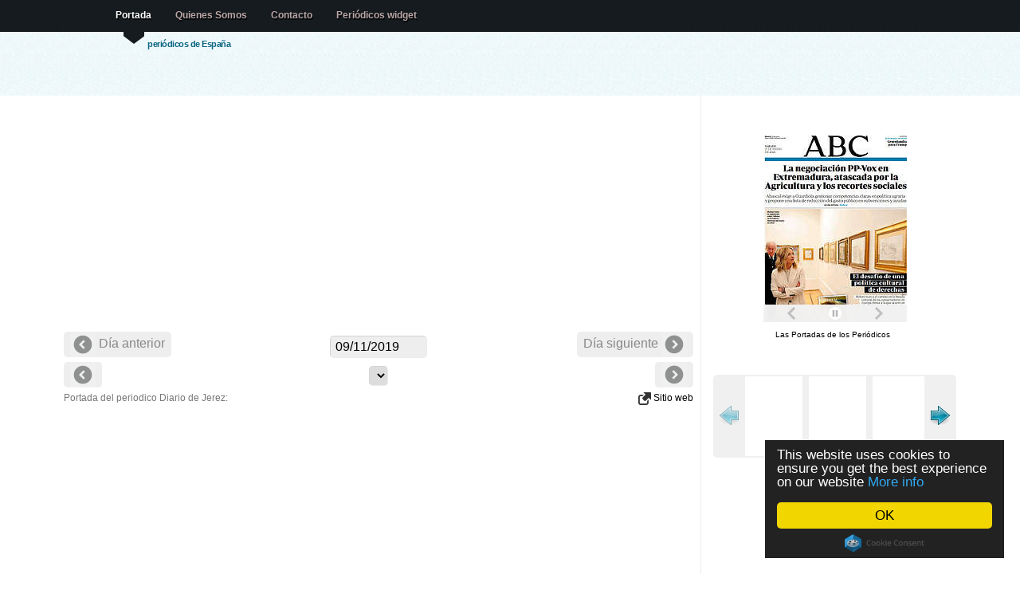

--- FILE ---
content_type: text/html; charset=UTF-8
request_url: https://www.lasportadas.es/ticker.php?category=7&e=1&t=1&w=180&h=234
body_size: 2354
content:
<!DOCTYPE HTML PUBLIC "-//W3C//DTD XHTML 1.0 Transitional//EN" "http://www.w3.org/TR/xhtml1/DTD/xhtml1-transitional.dtd">
<html xmlns="http://www.w3.org/1999/xhtml">
<head>
<meta http-equiv="content-type" content="text-html; charset=utf-8" />
<title>Portadas de los Periódicos widget</title>
<style type="text/css">
p {text-align:center;}
.widget { position:relative; height: 234px; width: 180px; margin: auto; font-size:10px; border-radius:0px; -moz-border-radius:0px;font-family: 'Open Sans', sans-serif;overflow: hidden;}
.widget a {color: #333; text-decoration: none;}
.widget a:hover {color: #333; text-decoration: underline;}
.slideshow {position:absolute;top: 0px; left:0px; height: 234px; width:180px; margin:0; overflow: hidden;}
.slideshow img {width: 180px;}
.slideshow div img { padding: 0px 0px 0px 0px; display: block; border: 0px; width:180px;-webkit-transition: all 1s ease;-moz-transition: all 1s ease;-o-transition: all 1s ease;-ms-transition: all 1s ease;transition: all 1s ease;}
.imgnav {text-align:center;vertical-align:middle;}
.imgnav a {position: absolute; text-indent: -5000px; display: block; z-index:203;}
.imgnav	a.text {background:#fff;color:#111;text-indent: 0px; width:100%;bottom:1px; left: 0px; cursor:pointer;text-align:center; z-index:202;}
.imgnav div.bar {opacity:0.98;position:absolute;color:#fff;background-color:#f2f2f2;text-indent:0px;height:22px;width:100%;bottom:0px; left: 0px; cursor:pointer;text-align:center;z-index:202; }
.imgnav	a.text2 {color:#111;background-color:#f2f2f2;text-indent: 0px; width:100%;left: 0px;bottom:22px;cursor:pointer;text-align:center; z-index:202;}
.imgnav	a.textad {color:#111;background-color:#f2f2f2;text-indent:0px;width:100%;left:0px;bottom:0;height:48px;cursor:pointer;text-align:center; z-index:201;}
.imgnav a.previous 	{background: url(images/larrow.png) no-repeat center 50%; height: 22px; width: 50px; bottom: 0px; left: 10px;cursor:pointer;}
		  .imgnav a.next 	   	{background: url(images/rarrow.png) no-repeat center 50%; height: 22px; width: 50px; bottom: 0px; right: 10px;cursor:pointer;}
		  .imgnav a.pause		{background: url(images/pause.png) no-repeat center 50%; height: 22px; width: 16px; bottom: 0px; left:82px;cursor:pointer;}.imgnav a.next:hover, a.previous:hover, a.pause:hover {transform: scale(1.25);}
.grad {
	background:#396886;
	filter: progid:DXImageTransform.Microsoft.gradient(startColorstr='#fff', endColorstr='#fff'); /* for IE */
	background: -webkit-gradient(linear, left top, left bottom, from(#fff), to(#fff)); /* for webkit browsers */
	background: -moz-linear-gradient(top,  #fff,  #fff); /* for firefox 3.6+ */
}
.paperdate{opacity:0.8;-moz-transform:translate(-5px,10px) rotate(-45deg);-webkit-transform:translate(-5px,10px) rotate(-45deg);background:#E00;color:#FFF;padding:1px 10px;position:absolute;text-decoration:none;transform:translate(-5px,10px) rotate(-45deg);z-index:20;}
</style>
<script data-cfasync="false" type="text/javascript" src="https://ajax.googleapis.com/ajax/libs/jquery/1.7.1/jquery.min.js"></script>
<script data-cfasync="false" src="js/jquery.cycle2.min.js?v=2"></script>
<script type="text/javascript">
$(document).ready(function() {
	var type = 1;
	var effect = 'scrollHorz';
    $('.slideshow').cycle({
		fx: effect,
		log: false,
		timeout: 3800,
		delay: -1000,
		swipe: true,
		slides: "#myslide"
	});

$('.slideshow').css({
    overflow: 'hidden'
});

	var pause = false;
$('#prevButton').click(function() { 
    $('.slideshow').cycle('prev');
});
$('#nextButton').click(function() { 
    $('.slideshow').cycle('next');
});
$('#pauseButton').click(function() {
	pause = !pause;
	if (!pause) {
		$('#pauseButton').css('background-image', 'url(images/pause.png)');
		$('.slideshow').cycle('resume');
	}
	else {
		$('#pauseButton').css('background-image', 'url(images/play.png)');
		$('.slideshow').cycle('pause');
	}
});
	if (type == 0) {
		$('#nextButton').hide();
		$('#prevButton').hide();
	}
	$('#text').hide();
	$('#text2').hide();
	
	$('.widget').bind('mouseenter',{self:this},function(e){
		if (type == 0) {
			$('#prevButton').fadeIn('fast');
			$('#nextButton').fadeIn('fast');
		}
		$('#text').fadeIn('fast');
		$('#text2').fadeIn('fast');
		if (!pause)
			$('.slideshow').cycle('pause');
	});
	$('.widget').bind('mouseleave',{self:this},function(e){
		if (type == 0) {
			$('#prevButton').fadeOut('fast');
			$('#nextButton').fadeOut('fast');
		}
		$('#text').fadeOut('fast');
		$('#text2').fadeOut('fast');
		if (!pause)
			$('.slideshow').cycle('resume');
	});
});
</script>
<script>
  (function(i,s,o,g,r,a,m){i['GoogleAnalyticsObject']=r;i[r]=i[r]||function(){
  (i[r].q=i[r].q||[]).push(arguments)},i[r].l=1*new Date();a=s.createElement(o),
  m=s.getElementsByTagName(o)[0];a.async=1;a.src=g;m.parentNode.insertBefore(a,m)
  })(window,document,'script','//www.google-analytics.com/analytics.js','ga');
  ga('set', 'anonymizeIp', true);
  ga('create', 'UA-10432503-6', 'LasPortadas.es');
  ga('send', 'pageview');

</script>
</head>
<body>
	<div class="widget grad">
		<div class="imgnav">
			<a class="previous" id="prevButton"></a>
			<a class="next" id="nextButton"></a>
			<a class="pause" id="pauseButton"></a><div class="bar"></div><a class="text2" id="text2" href="https://www.LasPortadas.es/get_widget.php" target="_blank"><b>LasPortadas.es</b> El widget de Las Portadas en su sitio</a>		</div>
		<div class="slideshow">
<div id="myslide"><a href="/d/20260117/101/ABC" target="_blank"><img src="data/2026/20260117/GABCT.jpg"/></a></div>
<div id="myslide"><a href="/d/20260117/102/La-Razón" target="_blank"><img src="data/2026/20260117/GLaRazonT.jpg"/></a></div>
<div id="myslide"><a href="/d/20260117/103/El-País" target="_blank"><img src="[data-uri]" data-cycle-src="data/2026/20260117/GElPaisT.jpg"/></a></div>
<div id="myslide"><a href="/d/20260117/108/El-Mundo" target="_blank"><img src="[data-uri]" data-cycle-src="data/2026/20260117/GElMundoT.jpg"/></a></div>
<div id="myslide"><a href="/d/20260117/110/La-Voz-de-Galicia" target="_blank"><img src="[data-uri]" data-cycle-src="data/2026/20260117/GLaVozdeGaliciaT.jpg"/></a></div>
<div id="myslide"><a href="/d/20260117/111/El-Diario-Vasco" target="_blank"><img src="[data-uri]" data-cycle-src="data/2026/20260117/GElDiarioVascoT.jpg"/></a></div>
<div id="myslide"><a href="/d/20260117/112/El-Diario-Montañés" target="_blank"><img src="[data-uri]" data-cycle-src="data/2026/20260117/GElDiarioMontanesT.jpg"/></a></div>
<div id="myslide"><a href="/d/20260117/113/El-Comercio" target="_blank"><img src="[data-uri]" data-cycle-src="data/2026/20260117/GElComercioT.jpg"/></a></div>
<div id="myslide"><a href="/d/20260117/114/El-Periódico-de-Catalunya(Català)" target="_blank"><img src="[data-uri]" data-cycle-src="data/2026/20260117/GPeriodicoCatalunyaT.jpg"/></a></div>
<div id="myslide"><a href="/d/20260117/449/El-Periódico-de-Catalunya(Castellano)" target="_blank"><img src="[data-uri]" data-cycle-src="data/2026/20260117/GPeriodicoCatalunyaCAST.jpg"/></a></div>
<div id="myslide"><a href="/d/20260117/116/Heraldo-de-Aragon" target="_blank"><img src="[data-uri]" data-cycle-src="data/2026/20260117/GHeraldoDeAragonT.jpg"/></a></div>
<div id="myslide"><a href="/d/20260117/127/El-Punt" target="_blank"><img src="[data-uri]" data-cycle-src="data/2026/20260117/GElPuntT.jpg"/></a></div>
<div id="myslide"><a href="/d/20260117/201/Marca" target="_blank"><img src="[data-uri]" data-cycle-src="data/2026/20260117/SMarcaT.jpg"/></a></div>
<div id="myslide"><a href="/d/20260117/202/AS" target="_blank"><img src="[data-uri]" data-cycle-src="data/2026/20260117/SAST.jpg"/></a></div>
<div id="myslide"><a href="/d/20260117/204/Mundo-Deportivo" target="_blank"><img src="[data-uri]" data-cycle-src="data/2026/20260117/SMundoDeportivoT.jpg"/></a></div>
<div id="myslide"><a href="/d/20260117/302/Expansion" target="_blank"><img src="[data-uri]" data-cycle-src="data/2026/20260117/EExpansionT.jpg"/></a></div>
<div id="myslide"><a href="/d/20260117/303/Cinco-Días" target="_blank"><img src="data/2026/20260117/ECincoDiasT.jpg"/></a></div>
		</div>
	</div>
<script defer src="https://static.cloudflareinsights.com/beacon.min.js/vcd15cbe7772f49c399c6a5babf22c1241717689176015" integrity="sha512-ZpsOmlRQV6y907TI0dKBHq9Md29nnaEIPlkf84rnaERnq6zvWvPUqr2ft8M1aS28oN72PdrCzSjY4U6VaAw1EQ==" data-cf-beacon='{"version":"2024.11.0","token":"7371114790954f579c7d359995375dbd","r":1,"server_timing":{"name":{"cfCacheStatus":true,"cfEdge":true,"cfExtPri":true,"cfL4":true,"cfOrigin":true,"cfSpeedBrain":true},"location_startswith":null}}' crossorigin="anonymous"></script>
</body>
</html>


--- FILE ---
content_type: text/html; charset=utf-8
request_url: https://www.google.com/recaptcha/api2/aframe
body_size: 265
content:
<!DOCTYPE HTML><html><head><meta http-equiv="content-type" content="text/html; charset=UTF-8"></head><body><script nonce="rIDWioeT0HHFz0XtzItcxg">/** Anti-fraud and anti-abuse applications only. See google.com/recaptcha */ try{var clients={'sodar':'https://pagead2.googlesyndication.com/pagead/sodar?'};window.addEventListener("message",function(a){try{if(a.source===window.parent){var b=JSON.parse(a.data);var c=clients[b['id']];if(c){var d=document.createElement('img');d.src=c+b['params']+'&rc='+(localStorage.getItem("rc::a")?sessionStorage.getItem("rc::b"):"");window.document.body.appendChild(d);sessionStorage.setItem("rc::e",parseInt(sessionStorage.getItem("rc::e")||0)+1);localStorage.setItem("rc::h",'1768665156398');}}}catch(b){}});window.parent.postMessage("_grecaptcha_ready", "*");}catch(b){}</script></body></html>